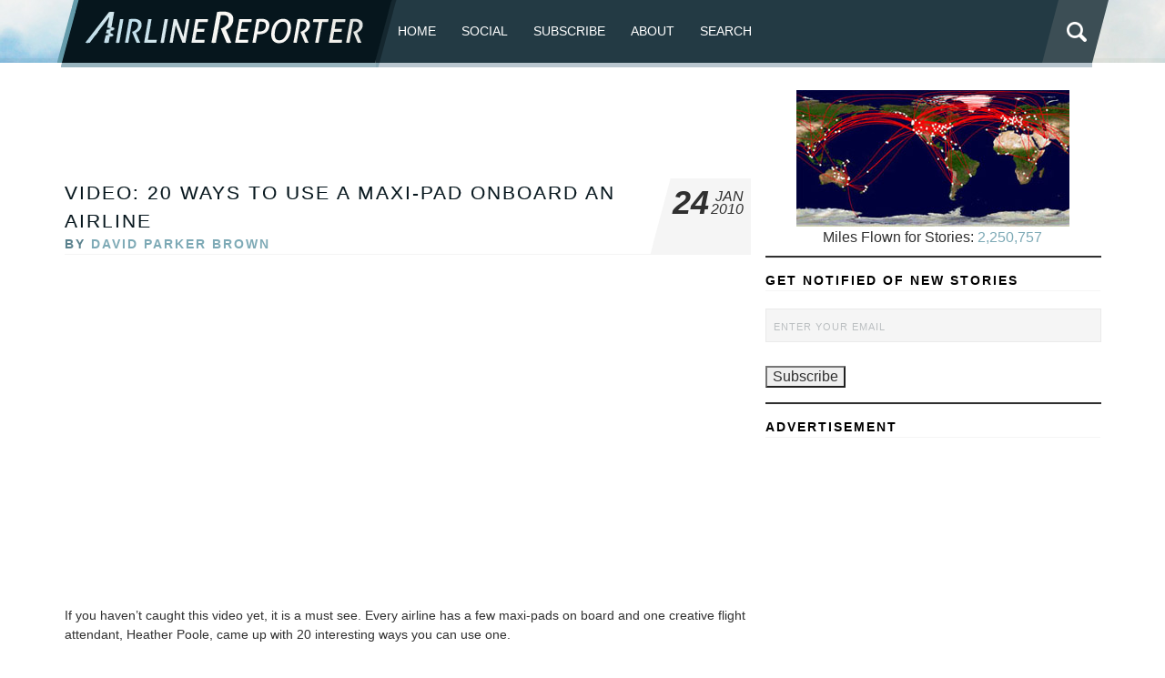

--- FILE ---
content_type: text/html; charset=utf-8
request_url: https://www.google.com/recaptcha/api2/aframe
body_size: 265
content:
<!DOCTYPE HTML><html><head><meta http-equiv="content-type" content="text/html; charset=UTF-8"></head><body><script nonce="LvvfGemDGNyownuLfJ0HWw">/** Anti-fraud and anti-abuse applications only. See google.com/recaptcha */ try{var clients={'sodar':'https://pagead2.googlesyndication.com/pagead/sodar?'};window.addEventListener("message",function(a){try{if(a.source===window.parent){var b=JSON.parse(a.data);var c=clients[b['id']];if(c){var d=document.createElement('img');d.src=c+b['params']+'&rc='+(localStorage.getItem("rc::a")?sessionStorage.getItem("rc::b"):"");window.document.body.appendChild(d);sessionStorage.setItem("rc::e",parseInt(sessionStorage.getItem("rc::e")||0)+1);localStorage.setItem("rc::h",'1769612281126');}}}catch(b){}});window.parent.postMessage("_grecaptcha_ready", "*");}catch(b){}</script></body></html>

--- FILE ---
content_type: text/css
request_url: https://www.airlinereporter.com/wp-content/themes/airline-reporter/style.css
body_size: 5465
content:
/*
Theme Name: Airline Reporter
Theme URI: http://airlinereporter.com
Author: Alice Fox
Author URI: http://alicefox.com/
Description: Responsive, custom theme for Airline Reporter.
Version: 1.4

*/
@import url(http://fonts.googleapis.com/css?family=Lato:400,400italic,700,700italic,900,900italic);
/*----- GENERAL------*/
body { background:url(img/header.jpg) repeat-x #fff; font-family: 'Lato', sans-serif; height:100%; }
html { -webkit-font-smoothing: subpixel-antialiased; }
a, a:visited { text-decoration:none; color:#7eaab6 }
a:hover { color:#3c4e55 }
h1 { text-transform: uppercase; letter-spacing: 2px; font-weight: 300; font-size: 1.3em; margin:0; -webkit-font-smoothing: antialiased; -webkit-text-stroke-width: 0.1px; }
h2 { text-transform:uppercase; letter-spacing:2px; font-size:.9em; margin:0; }
h3 { text-transform:uppercase; color:#316877; }
.page_header { background-color: #000; text-transform: uppercase; letter-spacing: 2px; padding: 5px 10px; font-weight: normal; font-style: italic; margin-bottom: 10px; color: #fff; }
.wp-caption, .wp-caption-text, .gallery-caption { text-align: center; max-width:100%; }
article .wp-caption:first-of-type { width: 100% !important; background: #f5f5f5; text-align: center; margin:0;}
.wp-caption-text { background-color: #fff; padding: 1em; margin: 0; color: #9ea3a4; font-size: .75em; }
.alignnone { margin:5px 20px 20px 0; }
.aligncenter { margin:5px auto 5px auto; }
.alignright { float:right; margin:5px 0 20px 20px; }
.alignleft { float:left; margin:5px 20px 20px 0; }
a img.alignright { float:right; margin:5px 0 20px 20px; }
a img.alignnone { margin:5px 20px 20px 0; }
a img.alignleft { float:left; margin:5px 20px 20px 0; }
a img.aligncenter { display:block; margin-left:auto; margin-right:auto; }
.wp-caption.alignnone { margin:0; }
.wp-caption.alignleft { margin:5px 20px 20px 0; }
.wp-caption.alignright { margin:5px 0 20px 20px; }
.wp-caption img { border:0 none; height:auto; margin:0; max-width:98.5%; padding:0; width:auto; }
.wp-video-shortcode { max-width: 100%; }
.wp-audio-shortcode { max-width: 100%; }
p { font-size:.9em; padding: 10px 0px; margin: 0; }
article img { max-width:100%; }
.screen-reader-text { clip: rect(1px, 1px, 1px, 1px); position: absolute !important; height: 1px; width: 1px; overflow: hidden; }
::selection { background:#649baa; color:#FFF; text-shadow:none; }
::-webkit-selection { background:#649baa; color:#FFF; text-shadow:none;}
::-moz-selection { background:#649baa; color:#FFF; text-shadow:none;}
hr { border: 0 none; height: 1px; background-color: #f5f5f5; }
/*----- TOP BAR & NAVIGATION------*/
.main-nav { position:relative; margin-left:350px; z-index:10; }
.top ul { margin:0; padding:0; }
.logo { position:absolute; left:0; background:url(img/logo.png) no-repeat; height:74px; width:373px; z-index:100; }
.logo a { height:100%; width:100%; display:block; }
.top { background:#233a44; color:#fff; height:74px; border-bottom:5px solid #b9c6cf; font-size:.9em; padding-left: 18px; }
.top a, .top a:visited { color:#fff; height:100%; width:100%; display:block; }
.top ul li:hover { background-color:#639baa; }
.main-nav .sub-menu li:hover { background-color:#306877; }
.main-nav ul li { display: inline-block; height: 69px; line-height: 69px; position: relative; text-transform: uppercase; }
.main-nav ul li:first-of-type { margin-left:0; padding-left:6px;}
.sub-menu .menu-item-has-children { background-image: url(img/sub-menu.png); background-repeat: no-repeat; background-position: 96% 50%; }
 @media all and (min-width: 70.01em) {
.topbar { position:relative; padding-right:18px; }
.top:after { border-color: #3c4e55; border-bottom: 69px solid rgba(255, 255, 255, 0); border-left-width: 18px; border-left-style: solid; border-top: 0; right: -18px; content: ''; display: block; height: 0; position: absolute; width: 0; top: 0; }
.menu-item-has-children:hover > .sub-menu { height: auto; width: auto; overflow: visible; display: block; position: absolute; }
.main-nav .sub-menu { margin-top:69px; height: 0px; overflow: hidden; position: absolute; width: 0px; display: block; padding: 0; top: 0; z-index: 99; left: -18px; background-color:#639baa; }
.main-nav .sub-menu .sub-menu { margin-top:0px; left:0; margin-left:150px; font-size:1.2em; }
.main-nav .sub-menu li { height: 20px; line-height: 20px; width: 100%; min-width:150px; font-size: .8em; display:block; }
.top ul li:hover a:before { border-color: #639baa; border-bottom: 0 solid rgba(255, 255, 255, 0); border-right-width: 18px; border-right-style: solid; border-top: 69px solid rgba(255, 255, 255, 0); left: -18px; }
.top ul li:hover a:after { border-color: #639baa; border-bottom: 69px solid rgba(255, 255, 255, 0); border-left-width: 18px; border-left-style: solid; border-top: 0; right: -18px; }
.top ul li:hover a:before, .top ul li:hover a:after { content: ''; display: block; height: 0; position: absolute; width: 0; top: 0; }
.top ul li:hover .sub-menu a:after, .top ul li:hover .sub-menu a:before { display:none; border:0 none; }
.sub-menu li a:before, .sub-menu li a:after { border:0 none; display:none; }
.main-nav ul.sub-menu li {margin:0; padding:0 12px;}
.main-nav ul li { margin: 0px 12px;  }
}

/*----- SEARCH BAR------*/
@media all and (min-width: 70.01em) {
#sb-search { position:absolute; right:0; top:0; overflow:hidden; }
.sb-search { position: relative; width: 0%; min-width: 55px; height: 69px; float: right; -webkit-transition: width 0.3s; -moz-transition: width 0.3s; transition: width 0.3s; }
input[type="search"].sb-search-input { position: absolute; top: 0; right: 0; border: none; outline: none; background: #3c4e55; width: 0px; height: 69px; line-height: 69px; margin: 0; z-index: 10; padding: 0 10px; left:18px; color: #fff; }
.sb-search-open input[type="search"].sb-search-input { width: 100%; left: 18px; }
.sb-icon-search, .sb-search-submit { width: 35px; height: 69px; display: block; position: absolute; right: 0; top: 0; padding: 0; margin: 0; line-height: 60px; text-align: center; cursor: pointer; padding:0 5px; }
.sb-search-submit { opacity: 0; color: transparent; border: none; outline: none; z-index: -1; }
.sb-icon-search { color: #fff; background:url(img/search.png) center center no-repeat #3c4e55; z-index: 80; }
.sb-search.sb-search-open, .no-js .sb-search { width: 70%; }
.sb-search.sb-search-open .sb-search-submit, .no-js .sb-search .sb-search-submit { z-index: 90; }
.sb-search:before { border-color: #3c4e55; border-bottom: 0 solid rgba(255, 255, 255, 0); border-right-width: 18px; border-right-style: solid; border-top: 69px solid rgba(255, 255, 255, 0); left: 0; }
.sb-search:before { content: ''; display: block; height: 0; position: absolute; width: 0; top: 0; }
}

/*----- ARTICLES------*/
.main { margin-top:25px }
header { display:table; width:100%; height:100%; }
article header { border-bottom: 1px solid #f5f5f5; }
header h1 a, header h1 a:visited { color:#06161d; }
header h2 { color:#5a818d; }
header h1 a:hover { color:#649baa; }
.title { vertical-align: top; display: table-cell; }
.time { min-width: 115px; background: url(img/tail.png) no-repeat top right; display: table-cell; height: 100%; text-transform:uppercase; text-align:right; font-style:italic; }
.headerwrap { display:table-row; height:0px; }
.day { font-weight:bold; font-size:2.250em; }
.month-year { float:right; margin-right:8px; margin-left:2px; }
.month { display: block; margin-top: 8px; height: 14px; }
.year { display:block; }
.page article ul { list-style-position: inside; margin-left: 25px; }
/* Pagination */
.pagination { width:100%; margin: 20px 0; }
.navigation { text-align:center; }
.page-numbers { background: #3c4e55; height: 45px; position: relative; display: inline-block; margin: 0px; padding: 0 12px 0 8px; line-height: 45px; color:#fff; font-style:italic; }
.page-numbers:after { border-color: #3c4e55; border-bottom: 45px solid rgba(255, 255, 255, 0); border-left-width: 8px; border-left-style: solid; border-top: 0; right: -8px; content: ''; display: block; height: 0; position: absolute; width: 0; top: 0; }
.page-numbers:before { border-color: #3c4e55; border-bottom: 0 solid rgba(255, 255, 255, 0); border-right-width: 8px; border-right-style: solid; border-top: 45px solid rgba(255, 255, 255, 0); left: -8px; content: ''; display: block; height: 0; position: absolute; width: 0; top: 0; }
.page-numbers:visited { color:#fff; }
.page-numbers.current { color:#6b7c82; }
.page-numbers:hover { background:#306877; color:#fff; }
.page-numbers:hover:before { border-color: #306877; border-bottom: 0 solid rgba(255, 255, 255, 0); border-right-width: 8px; border-right-style: solid; border-top: 45px solid rgba(255, 255, 255, 0); left: -8px; content: ''; display: block; height: 0; position: absolute; width: 0; top: 0; }
.page-numbers:hover:after { border-color: #306877; border-bottom: 45px solid rgba(255, 255, 255, 0); border-left-width: 8px; border-left-style: solid; border-top: 0; right: -8px; content: ''; display: block; height: 0; position: absolute; width: 0; top: 0; }
.page-numbers.next:hover:after, .page-numbers.prev:hover:before { display:none; }
.next { background: #bbc7ce; height: 45px; position: relative; display: inline-block; width: 150px; padding: 0; text-align: left }
.next .text { text-transform: uppercase; font-style: italic; background: #3c4e55; display: block; height: 100%; color: #fff; line-height: 45px; letter-spacing: 2px; padding: 0px 15px; margin-right: 30px; }
.next .arrow { background: url(img/arrowr.png) no-repeat right center; display: block; position: absolute; right: 8px; z-index: 80; height: 45px; top: 0; width: 59px; }
.next .text:before { border-color: #3c4e55; border-bottom: 0 solid rgba(255, 255, 255, 0); border-right-width: 8px; border-right-style: solid; border-top: 45px solid rgba(255, 255, 255, 0); left: -8px; content: ''; display: block; height: 0; position: absolute; width: 0; top: 0; }
.next:hover { background:#fff; }
.next:hover > .text { background:#306877; }
.next:hover > .arrow { background: url(img/arrowr-d.png) no-repeat right center; }
.next:hover { background:#fff; }
.next:hover > .text:before { border-color: #306877; border-bottom: 0 solid rgba(255, 255, 255, 0); border-right-width: 8px; border-right-style: solid; border-top: 45px solid rgba(255, 255, 255, 0); left: -8px; content: ''; display: block; height: 0; position: absolute; width: 0; top: 0; }
.prev:before, .next:after { display:none; }
.prev { background: #bbc7ce; height: 45px; position: relative; display: inline-block; width: 150px; padding: 0; }
.prev .text { text-transform: uppercase; font-style: italic; background: #3c4e55; display: block; height: 100%; color: #fff; line-height: 45px; letter-spacing: 2px; padding: 0px 15px 0 45px; margin-left: 30px; }
.prev .arrow { background: url(img/arrowl.png) no-repeat right center; display: block; position: absolute; left: 8px; z-index: 80; height: 45px; top: 0; width: 59px; }
.prev .text:after { border-color: #3c4e55; border-bottom: 45px solid rgba(255, 255, 255, 0); border-left-width: 8px; border-left-style: solid; border-top: 0; right: -8px; content: ''; display: block; height: 0; position: absolute; width: 0; top: 0; }
.prev:hover { background:#fff; }
.prev:hover > .text { background:#306877; }
.prev:hover > .arrow { background: url(img/arrowl-d.png) no-repeat right center; }
.prev:hover { background:#fff; }
.prev:hover > .text:after { border-color: #306877; border-bottom: 45px solid rgba(255, 255, 255, 0); border-left-width: 8px; border-left-style: solid; border-top: 0; right: -8px; content: ''; display: block; height: 0; position: absolute; width: 0; top: 0; }

/* Article Footer */
.under-articles-widget { margin:10px 0; clear:both; overflow;auto}
article footer .comments { background: #f5f5f5; padding-left: 70px; height: 45px; vertical-align: middle; letter-spacing: 2px; font-style: italic; text-transform: uppercase; line-height: 45px; }
article footer .comments:hover { background:#000; color:#fff; }
article footer .comments:hover > a { color:#fff }
article footer .comments a { color:#303030; height:100%; width:100%; display:block; }
article footer .number { font-weight:900; font-size:2em; font-style:italic;float:left;margin-right:5px;margin-left: 10px;}
article footer .readmore { background: #000; height: 45px; position: relative; margin-bottom:20px; }
article footer .readmore a { height:100%; width:100%; }
article footer .readmore .text { text-transform: uppercase; font-style: italic; background: #649baa; display: block; height: 100%; color: #fff; line-height: 45px; letter-spacing: 2px; padding: 0px 15px; margin-right: 30px; }
article footer .readmore .arrow { background: url(img/arrowr.png) no-repeat right center; display: block; position: absolute; right: 8px; z-index: 80; height: 45px; top: 0; width: 59px; }
article footer .readmore .text:before { border-color: #649baa; border-bottom: 0 solid rgba(255, 255, 255, 0); border-right-width: 10px; border-right-style: solid; border-top: 45px solid rgba(255, 255, 255, 0); left: -10px; content: ''; display: block; height: 0; position: absolute; width: 0; top: 0; }
article footer .readmore a:hover { background:#fff; }
article footer .readmore a:hover > .text { background:#306877; }
article footer .readmore a:hover > .arrow { background: url(img/arrowr-d.png) no-repeat right center; }
article footer .readmore:hover { background:#fff; }
article footer .readmore a:hover > .text:before { border-color: #306877; border-bottom: 0 solid rgba(255, 255, 255, 0); border-right-width: 10px; border-right-style: solid; border-top: 45px solid rgba(255, 255, 255, 0); left: -10px; content: ''; display: block; height: 0; position: absolute; width: 0; top: 0; }
@media only screen and (max-width: 72.01em) {
article footer .readmore .text { font-size:.8em; }
}
.tags { margin-left: 105px; text-align: right; }
.tags a, .tags a:visited { background: #649baa; color: #fff; text-transform: uppercase; letter-spacing: 1px; font-size: .65em; padding: 5px 10px; position:relative; margin:0 3px; display: inline-block; height: 22px; }
.tags a:before { border-color:#649baa; border-bottom: 0 solid rgba(255, 255, 255, 0); border-right-width: 5px; border-right-style: solid; border-top: 22px solid rgba(255, 255, 255, 0); left: -5px; }
.tags a:after { border-color:#649baa; border-bottom: 22px solid rgba(255, 255, 255, 0); border-left-width: 5px; border-left-style: solid; border-top: 0; right: -5px; }
.tags a:before, .tags a:after { content: ''; display: block; height: 0; position: absolute; width: 0; top: 0; }
.tags a:hover { background:#306877; }
.tags a:hover:before { border-color:#306877; border-bottom: 0 solid rgba(255, 255, 255, 0); border-right-width: 5px; border-right-style: solid; border-top: 22px solid rgba(255, 255, 255, 0); left: -5px; }
.tags a:hover:after { border-color:#306877; border-bottom: 22px solid rgba(255, 255, 255, 0); border-left-width: 5px; border-left-style: solid; border-top: 0; right: -5px; }

/* Author Info */
.author-info { background:#f5f5f5; padding:15px; display:block; clear:both; overflow:auto; margin:20px 0; }
.author-avatar { border: 4px solid #dcdcdc; float:left; margin:0 15px 15px 0; }
.author-info .social a { width: 25px; background-size: 70% auto; height: 25px; }
.author-info .social { text-align:left; }
.author-description { margin-left: 120px; text-align: justify; }

/* Posts Next/Previous */
.newer a, .previous a { height: 100%; width: 100%; display: block; z-index: 155; position: absolute; }
.newer .textwrap { letter-spacing: 2px; line-height: 18px; padding: 5px 45px 5px 45px; text-transform: uppercase; font-style: italic; background: #bbc7ce; color: #fff; font-size: .7em; position: absolute; top: 0px; right: 30px; width: 100%; height: 45px; display: table; }
.newer .text { display: table-cell; vertical-align: middle; text-align: right; }
.newer .arrow { background: url(img/arrowr.png) no-repeat right center; display: block; position: absolute; right: 8px; z-index: 80; height: 45px; top: 0; width: 59px; }
.previous, .newer { background: #649baa; position: relative; height:45px; overflow:hidden; }
.previous .textwrap { letter-spacing: 2px; padding: 5px 45px 5px 45px; text-transform: uppercase; font-style: italic; background: #bbc7ce; color: #fff; font-size: .7em; position: absolute; top: 0px; left: 30px; width: 100%; height: 45px; display: table; line-height: 18px; }
.previous .text { display: table-cell; vertical-align: middle; text-align: left; }
.previous .arrow { background: url(img/arrowl.png) no-repeat left center; display: block; position: absolute; height:100%; left: 8px; z-index: 80; top: 0; width: 59px; }
.previous:hover > .textwrap, .newer:hover > .textwrap { background: #f5f5f5; color:#303030; }
.previous:hover > .arrow { background-image:url(img/arrowl-d.png); }
.newer:hover > .arrow { background-image:url(img/arrowr-d.png); }
.previous:hover, .newer:hover { background:#fff; }

/* Related Posts */
.wp_rp_content h3 { text-align: center; color: #649baa; margin-top: 10px; letter-spacing: 2px; font-size: 1em; }
ul.related_post li img { border-radius: 0px; box-shadow: none; border: 4px solid #dcdcdc; }
ul.related_post li img:hover { border: 4px solid #bbc7ce; }
ul.related_post { list-style-type:none; position: relative; margin: 0; padding: 0; text-transform:uppercase; text-align:center; font-size:.8em; letter-spacing:1px; }
.wp_rp_title { padding-top: 5px; font-size: .95em; font-weight: bold; display: inline-block; line-height: 1.3em; }
ul.related_post li { position: relative !important; display: inline-block !important; vertical-align: top !important; zoom: 1 !important; width: 150px !important; margin: 10px 10px 10px 0px !important; padding: 0 !important; background: none !important; }

/* Entry Sharing */
.entry-sharing { float:left; background:#fff; position: relative; padding-right: 5px; }
.entry-sharing:after { border-color:#fff; border-bottom: 45px solid rgba(255, 255, 255, 0); border-left-width: 10px; border-left-style: solid; border-top: 0; right: -10px; content: ''; display: block; height: 0; position: absolute; width: 0; top: 0; }
.entry-sharing ul { list-style-type:none; }
.entry-sharing a.share { height: 25px; display: inline-block; width:18px; position:relative; padding:0px; margin:0:
}
.entry-sharing .count { display:block; }
.entry-sharing ul li { display:inline-block; }

.facebook .count {visibility: hidden; }

.entry-sharing .facebook .share { background: url(img/facebook.png) no-repeat #4966b6; background-size: 90% auto; background-position: center center; }
.entry-sharing .facebook .share:before { border-color:#4966b6; border-bottom: 0 solid rgba(255, 255, 255, 0); border-right-width: 5px; border-right-style: solid; border-top: 25px solid rgba(255, 255, 255, 0); left: -5px; }
.entry-sharing .facebook .share:after { border-color:#4966b6; border-bottom: 25px solid rgba(255, 255, 255, 0); border-left-width: 5px; border-left-style: solid; border-top: 0; right: -5px; }
.entry-sharing .facebook .share:before, .entry-sharing .share:after { content: ''; display: block; height: 0; position: absolute; width: 0; top: 0; }
.entry-sharing .twitter .share { background: url(img/twitter.png) no-repeat #00abec; background-size: 90% auto; background-position: center center; }
.entry-sharing .twitter .share:before { border-color:#00abec; border-bottom: 0 solid rgba(255, 255, 255, 0); border-right-width: 5px; border-right-style: solid; border-top: 25px solid rgba(255, 255, 255, 0); left: -5px; }
.entry-sharing .twitter .share:after { border-color:#00abec; border-bottom: 25px solid rgba(255, 255, 255, 0); border-left-width: 5px; border-left-style: solid; border-top: 0; right: -5px; }
.entry-sharing .twitter .share:before, .entry-sharing .share:after { content: ''; display: block; height: 0; position: absolute; width: 0; top: 0; }
.entry-sharing .googleplus .share { background: url(img/googleplus.png) no-repeat #dd4b38; background-size: 90% auto; background-position: center center; }
.entry-sharing .googleplus .share:before { border-color:#dd4b38; border-bottom: 0 solid rgba(255, 255, 255, 0); border-right-width: 5px; border-right-style: solid; border-top: 25px solid rgba(255, 255, 255, 0); left: -5px; }
.entry-sharing .googleplus .share:after { border-color:#dd4b38; border-bottom: 25px solid rgba(255, 255, 255, 0); border-left-width: 5px; border-left-style: solid; border-top: 0; right: -5px; }
.entry-sharing .googleplus .share:before, .entry-sharing .share:after { content: ''; display: block; height: 0; position: absolute; width: 0; top: 0; }
.entry-sharing .share:hover { background-color:#306877; }
.entry-sharing .share:hover:before { border-color:#306877; border-bottom: 0 solid rgba(255, 255, 255, 0); border-right-width: 5px; border-right-style: solid; border-top: 25px solid rgba(255, 255, 255, 0); left: -5px; }
.entry-sharing .share:hover:after { border-color:#306877; border-bottom: 25px solid rgba(255, 255, 255, 0); border-left-width: 5px; border-left-style: solid; border-top: 0; right: -5px; }

/* Comments */
#comments .comments .number { font-weight: 900; font-size: 2em; font-style: italic; float: left; height: 45px; line-height: 45px; padding: 0px 10px; background: #000; position: relative; margin-left: 5px; }
#comments .comments .number:before { border-color: #000; border-bottom: 0 solid rgba(255, 255, 255, 0); border-right-width: 5px; border-right-style: solid; border-top: 45px solid rgba(255, 255, 255, 0); left: -5px; content: ''; display: block; height: 0; position: absolute; width: 0; top: 0; }
#comments .comments .number:after { border-color:#000; border-bottom: 45px solid rgba(255, 255, 255, 0); border-left-width: 5px; border-left-style: solid; border-top: 0; right: -5px; }
#comments .comments .number:before, #comments .comments .number:after { content: ''; display: block; height: 0; position: absolute; width: 0; top: 0; }
#comments .comments .commentbar { height: 30px; position: absolute; bottom: 0; background-color: #000; width: 100%; text-transform: uppercase; line-height: 30px; letter-spacing: 2px; padding-left: 6px; font-style:italic; }
#comments .comments { height:45px; position:relative; color:#fff; overflow:hidden; margin-bottom:10px; width: 100%; clear: both; }
.depth-2 { margin-left:32px; }
.depth-3 { margin-left:64px; }
.depth-4 { margin-left:96px; }
.comment-list .comment .comment-content { margin-left: 35px; padding: 0px 10px; background:#f5f5f5; }
.comment-list .avatar { float:left; }
.comment-list .comment-meta { background-color: #000; color: #fff; height: 32px; line-height: 32px; font-size:.9em; text-transform:uppercase; letter-spacing:1px; }
.comment-list .comment-meta a { color:#fff; }
.comment-list .comment-meta a:hover { color:#649baa; }
.comment-list .author-name { padding-left:10px; font-weight:bold; }
.comment-list .comment-time { float: right; padding-right: 10px; font-style:italic; }
.reply { background: #f5f5f5; margin-left: 35px; overflow: auto; clear: both; }
.reply a { float:right; background:#bbc7ce; color:#ffffff; font-weight:bold; padding:0 5px; text-transform:uppercase; font-size:.9em; letter-spacing:1px; font-style:italic; position:relative; height:21px; }
.reply a:before { border-color: #bbc7ce; border-bottom: 0 solid rgba(255, 255, 255, 0); border-right-width: 5px; border-right-style: solid; border-top: 21px solid rgba(255, 255, 255, 0); left: -5px; content: ''; display: block; height: 0; position: absolute; width: 0; top: 0; content: ''; display: block; height: 0; position: absolute; width: 0; top: 0; }
.reply a:hover { background:#000; color:#fff; }
.reply a:hover:before { border-color: #000; border-bottom: 0 solid rgba(255, 255, 255, 0); border-right-width: 5px; border-right-style: solid; border-top: 21px solid rgba(255, 255, 255, 0); left: -5px; content: ''; display: block; height: 0; position: absolute; width: 0; top: 0; content: ''; display: block; height: 0; position: absolute; width: 0; top: 0; }

.bypostauthor > .comment-meta { background:#4cb7d4; }
.comment-list .bypostauthor .comment-meta a:hover { color:#000; }

.comment-awaiting-moderation { background-color: #649baa; color: #fff; padding: 5px 10px; }
#respond { margin-top:10px; }
.submit, .button, #submit { background: #649baa; border: none; color: #fff; text-transform: uppercase; font-weight: bold; letter-spacing: 1px; }
#submit { padding: 10px 15px; }
.submit:hover, .button:hover, #submit:hover { background:#000; }
#respond .button { margin-top:15px; }
#reply-title { margin-bottom:10px; text-transform: uppercase; letter-spacing: 2px; font-weight: 300; font-size: 1.3em; margin: 0; -webkit-font-smoothing: antialiased; -webkit-text-stroke-width: 0.1px; color:#000; }

/*----- SIDEBAR------*/
.sidebar h2 { padding: 0.5em 0.5em 0 0em;
    color: #000;
    font-size: .85em;
    clear: both;
    overflow: auto;
    border-bottom: 1px #f5f5f5 solid;
    margin: 10px 0;}
.sidebar li { list-style-type:none; border-bottom:1px solid #f5f5f5; }
.sidebar h2:first-of-type {margin-top:0;}
.adbox { display: inline-block; vertical-align: top; }

/* Social Media removed */

/* Social Media */
.social { text-align:center; }
.social a { height:48px; width:48px; background-color:#649baa; display:inline-block; background-repeat: no-repeat; background-position:center center; }
.social a:hover { background-color:#306877; }
.fb { background-image:url("img/facebook.png"); }
.tweet { background-image:url("img/twitter.png"); }
.g { background-image:url("img/googleplus.png"); }
.flickr { background-image:url("img/flickr.png"); }
.youtube { background-image:url("img/youtube.png"); }
.instagram { background-image:url("img/instagram.png"); }
.linkedin { background-image:url("img/linkedin.png"); }
.picasa { background-image:url("img/picasa.png"); }
.vimeo { background-image:url("img/vimeo.png"); }
.pinterest { background-image:url("img/pinterest.png"); }
.rss { background-image:url("img/rss.png"); }



/*----- Widget Popular Posts ------*/
.wpp-list img { border:4px solid #f5f5f5; float:left; margin-right: 8px; }
.wpp-post-title { display:block; font-size:.8em; }
.wpp-list .post-stats { margin:0; padding:0; }
.wpp-list li { display: inline-block; width: 100%; padding: 7px 0px; }
.wpp-comments { text-transform: uppercase; color: #649baa; letter-spacing: 1px; font-size: 1.2em; display: block; font-weight: normal; }
.wpp-list a, .wpp-list a:visited { color:#303030; }
.wpp-list a:hover { color:#649baa; }


/*----- FOOTER------*/
.footer { background:#f5f5f5; color:#98a8b4; }
.footer .row { position:relative; }
.footer a, .footer a:visited { color:#649baa; }
.footer a:hover { color:#000; }
.footer .columns { font-size:.8em; }
.totop { display:block; position:absolute; right:0; top:-28px; height:28px; width:28px; background:url("img/top.png") no-repeat center center #f5f5f5; }
.totop a { display:block; height:100%; width:100%; }
.totop:hover { background:url("img/toph.png") no-repeat center center #f5f5f5; }
.menu-link { display: none; }
.credit { text-transform:uppercase; letter-spacing:1px; margin-top:25px; padding-bottom:10px; }
.credit div { font-size:.7em; line-height:13px; }
.footer .credit a { color:#98a8b4; }
.credit a:hover { color:#000; }
span.af { display: inline-block; background: url(img/af.png) no-repeat; width: 29px; height: 25px; float: right; }
a.af:hover > span.af { background: url(img/afh.png) no-repeat; }
a.af { width: 100px; display: block; }

/*----- MOBILE TOP BAR ------*/
@media all and (max-width: 70em) {
.top { width: 100%; height: auto; padding: 0; display:none; }
.top.active { display:block; }
.sub-menu { display:none; }
.main-nav .sub-menu.active { width: 100%; display: block; background:#639baa; }
.sub-menu li a:before, .sub-menu li a:after { border:0 none; display:none; }
li.menu-item-has-children, .menu-item-has-children a.active { background-image: url(img/sub-menu.png); background-repeat: no-repeat; background-position: 96% 50%; }
.menu-item-has-children a.active { background-color:#649baa; }
.menu-item-has-children a.active:hover { background-color:#306877; }
.main-nav .sub-menu li { height: auto; line-height: 69px; width: 100%; min-width: 100%; font-size: 1em; display: block; }
.main-nav ul li { padding:0; }
.main-nav ul li a { padding:0 18px; }
a.menu-link { display: block; color: #fff; top: 8px; padding: 0px; position: absolute; width: 50px; height: 50px; text-align: center; right: 8px; font-size: 3em; background: #233a44; line-height: 50px; z-index:300; }
a.menu-link:hover { background:#639baa; }
.logo { position:relative; margin:0 auto; }
.main-nav { margin-left: 0; border-top: 5px solid #b9c6cf; margin-top: -5px; }
.top ul.left { float:none !important }
.main-nav ul li { display: block; height: auto; line-height: auto; }
#sb-search { background:#3c4e55; position:relative; width:100%; height:69px; overflow:hidden; }
#sb-search form { margin:0; }
input[type="search"].sb-search-input { width: 100%; background: #3c4e55; height: 69px; line-height: 69px; margin: 0; color: #fff; border: 0; box-shadow: none; padding: 0 18px; }
.sb-icon-search, .sb-search-submit { width: 55px; height: 69px; display: block; position: absolute; right: 0; top: 0; padding: 0; margin: 0; line-height: 60px; text-align: center; cursor: pointer; padding:0 5px; }
.sb-search-submit { opacity: 0; color: transparent; border: none; outline: none; z-index: -1; }
.sb-icon-search { color: #fff; background:url(img/search.png) center center no-repeat #3c4e55; z-index: 80; }
}
@media all and (max-width: 490px) {
.logo { background: url(img/logosm.png) no-repeat #06161d;
    width: 100%;
    margin: 0; }
a.menu-link { margin-right:15px; }
}
 @media all and (max-width: 43em) {
header { display: block; clear: both; overflow: auto; text-align:center; }
.headerwrap { display:block; height:auto; }
header .time { background: transparent; display: block; width: 100%; text-align:center; margin-top: 5px; }
.month-year { float:none; display:inline-block; }
header time { display: block; width: 100%; background: #f5f5f5; }
.title { display:block; }
}

/*----- FORMS ------*/
button { color: #fff; text-transform: uppercase; background-color: #649baa; letter-spacing: 1px; }
button:hover { background-color:#306877; }
input[type="text"], input[type="password"], input[type="date"], input[type="datetime"], input[type="datetime-local"], input[type="month"], input[type="week"], input[type="email"], input[type="number"], input[type="search"], input[type="tel"], input[type="time"], input[type="url"], input[type="color"], textarea { background: #f5f5f5; border: 1px solid #eaeaea; box-shadow: none; }
::-webkit-input-placeholder { color: #bbbfc1; text-transform:uppercase; letter-spacing:1px;font-size:.8em;}
textarea::-webkit-input-placeholder {font-size:.7em;}
:-moz-placeholder {  /* Firefox 18- */  color: #bbbfc1;text-transform:uppercase; letter-spacing:1px;font-size:.8em;}
::-moz-placeholder {  /* Firefox 19+ */  color: #bbbfc1;text-transform:uppercase; letter-spacing:1px;font-size:.8em;}
:-ms-input-placeholder { color: #bbbfc1 !important;text-transform:uppercase !important; letter-spacing:1px !important;font-size:.8em !important;}
.placeholder { color: #bbbfc1 !important; text-transform:uppercase  !important; letter-spacing:1px;font-size:.7em  !important; }
input[type="text"]:focus, input[type="password"]:focus, input[type="date"]:focus, input[type="datetime"]:focus, input[type="datetime-local"]:focus, input[type="month"]:focus, input[type="week"]:focus, input[type="email"]:focus, input[type="number"]:focus, input[type="tel"]:focus, input[type="time"]:focus, input[type="url"]:focus, input[type="color"]:focus, textarea:focus { background: #f5f5f5; border-color: #dedede; outline: none; }